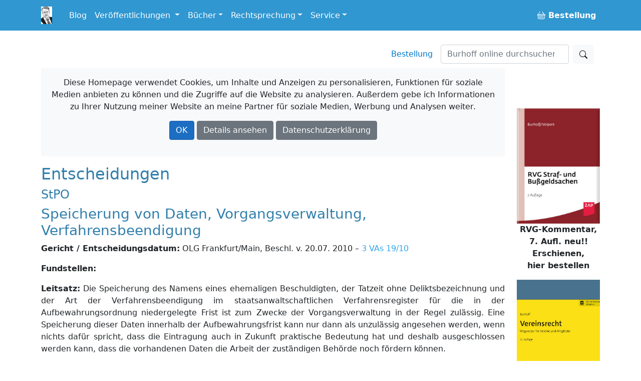

--- FILE ---
content_type: text/html; charset=utf-8
request_url: https://www.burhoff.de/asp_weitere_beschluesse/inhalte/1009.htm
body_size: 29327
content:
<!DOCTYPE html>
<html>
<head>


    <!-- Required meta tags -->
    <meta charset="utf-8">
    <meta name="viewport" content="width=device-width, initial-scale=1">


    <!-- Bootstrap CSS -->
    <link rel="stylesheet" href="/lib/bootstrap/dist/css/bootstrap.min.css" />

    <link href="/Styles/jquery-ui-1.13.2/jquery-ui.min.css?v=Els0hoF6_l1WxcZEDh4lQsp7EqyeeYXMHCWyv6SdmX0" rel="stylesheet" />
    <link href="/Styles/jquery-ui-1.13.2/jquery-ui.structure.min.css?v=pBGGkEaAOOc5eovSvO31uEKP_PDkYWR-uhYaRwRvIbQ" rel="stylesheet" />
    <link href="/Styles/jquery-ui-1.13.2/jquery-ui.theme.min.css?v=UA1alfbk8ruzkj9gvtBvmOxNN2M22hC2X-s3J986GHg" rel="stylesheet" />
    <link href="/css/bootstrap-icons-1.3.0/bootstrap-icons.css?v=MsxKR7Nw4ngHKmRAJJhy5oHvodmSYAQgwDqWMdqIXXA" rel="stylesheet" />

    <link rel="stylesheet" href="/css/site.css?v=AKvNjO3dCPPS0eSU1Ez8T2wI280i08yGycV9ndytL-c" />
    <link rel="stylesheet" href="/burhoff.de.styles.css?v=pDG60gTpIMZFzECKpGzhKnaoQlLs3Sb0A9OX1GvX-gE" />
    <link href="/Styles/Site.css?v=HQXaasJ7cQeuz3lGNlfs0rbIhiPYBKfjHBSAAspKJts" rel="stylesheet" type="text/css" media="screen" />
    <link href="/Styles/print.css?v=Q8SLq8dAVdI8UrpSLtMj1VNLCuVDG6hBf19o1y5FUe4" rel="stylesheet" type="text/css" media="print" />

    <title> Entscheidungen: Andere Gerichte: Speicherung von Daten, Vorgangsverwaltung, Verfahrensbeendigung /&#xD;&#xA;&#x9;&#x9;OLG Frankfurt/Main, Beschl. v. 20.07. 2010 &#x96; 3 VAs 19/10 - Burhoff online</title>

    
</head>

<body>
    <div b-i3yx2shi68 class="container min-vh-100">
        <nav b-i3yx2shi68 class="navbar navbar-expand-md navbar-dark bg-dark fixed-top noprint">
            <div b-i3yx2shi68 class="container">
                <a b-i3yx2shi68 class="navbar-brand toplogo" href="/"><img src="/Styles/Images/burhoff_icon_35px.png" title="Burhoff online" alt="Burhoff online" longdesc="Burhoff online" style="padding-right: 10px" /></a>
                <button b-i3yx2shi68 class="navbar-toggler" type="button" data-bs-toggle="collapse" data-bs-target="#navbarNavDropdown" aria-controls="navbarNavDropdown" aria-expanded="false" aria-label="Toggle navigation">
                    <span b-i3yx2shi68 class="navbar-toggler-icon"></span>
                </button>
                <div b-i3yx2shi68 class="collapse navbar-collapse" id="navbarNavDropdown">
                    <ul b-i3yx2shi68 class="navbar-nav">
                        <li b-i3yx2shi68 class="nav-item">
                            <a b-i3yx2shi68 class="nav-link" href="https://blog.burhoff.de/" target="_blank">Blog</a>
                        </li>

                        <li b-i3yx2shi68 class="nav-item dropdown">
                            <a b-i3yx2shi68 class="nav-link dropdown-toggle" href="#" id="navbarVeroeff" role="button" data-bs-toggle="dropdown" aria-expanded="false">
                                Veröffentlichungen
                            </a>
                            <ul b-i3yx2shi68 class="dropdown-menu" aria-labelledby="navbarVeroeff">
                                <li b-i3yx2shi68><a b-i3yx2shi68 class="dropdown-item" href="/Listen/VeroeffentlichungenNachJahren">sortiert nach Jahren</a></li>
                                <li b-i3yx2shi68><a b-i3yx2shi68 class="dropdown-item" href="/vtips/start/vtips.htm">Verfahrenstipps für Strafverteidiger</a></li>
                            </ul>
                        </li>

                        <li b-i3yx2shi68 class="nav-item dropdown">
                            <a b-i3yx2shi68 class="nav-link dropdown-toggle" id="navbarBooks" role="button" data-bs-toggle="dropdown" aria-expanded="false">Bücher</a>
                            <ul b-i3yx2shi68 class="dropdown-menu" aria-labelledby="navbarBooks">
                                <li b-i3yx2shi68><div b-i3yx2shi68 class="dropdown-title">Handbücher</div></li>
                                <li b-i3yx2shi68><a b-i3yx2shi68 class="dropdown-item" href="/books/Ermittlungsverfahren/Index.htm">Ermittlungsverfahren</a></li>
                                <li b-i3yx2shi68><a b-i3yx2shi68 class="dropdown-item" href="/books/Hauptverhandlung/Index.htm">Hauptverhandlung</a></li>
                                <li b-i3yx2shi68><a b-i3yx2shi68 class="dropdown-item" href="/books/RechtsmittelUndRechtsbehelfe/index.htm">Rechtsmittel u. Rechtsbehelfe</a></li>
                                <li b-i3yx2shi68><a b-i3yx2shi68 class="dropdown-item" href="/books/StrafrechtlicheNachsorge/index.htm">Strafrechtliche Nachsorge</a></li>
                                <li b-i3yx2shi68><a b-i3yx2shi68 class="dropdown-item" href="/books/OWiVerfahren/Index.htm">Straßenverkehrsrechtliches OWi-Verfahren</a></li>
                                <li b-i3yx2shi68><a b-i3yx2shi68 class="dropdown-item" href="/books/NichtehelicheLebensgemeinschaft/index.htm">Nichteheliche Lebensgemeinschaft</a></li>
                                <li b-i3yx2shi68 class="dropdown-divider"></li>
                                <li b-i3yx2shi68><span b-i3yx2shi68 class="dropdown-title">Bücher/Kommentare</span></li>
                                <li b-i3yx2shi68><a b-i3yx2shi68 class="dropdown-item" href="/books/RVGKommentar/index.htm">RVG Straf- und Bußgeldsachen  <span b-i3yx2shi68 class="badge notification notification-new">neu</span></a></li>
                                <li b-i3yx2shi68><a b-i3yx2shi68 class="dropdown-item" href="/books/MessungenImStrassenverkehr/index.htm">Messungen im Straßenverkehr  </a> </li>
                                <li b-i3yx2shi68><a b-i3yx2shi68 class="dropdown-item" href="/books/Vereinsrecht/index.htm">Vereinsrecht <span b-i3yx2shi68 class="badge notification notification-new">neu</span></a></li>
                                <li b-i3yx2shi68 class="dropdown-divider"></li>
                                <li b-i3yx2shi68><a b-i3yx2shi68 class="dropdown-item" href="/products/ModulStrafrechtZap/index.htm">Beck-Modul Strafrecht ZAP Verlag</a></li>
                                <li b-i3yx2shi68><a b-i3yx2shi68 class="dropdown-item" href="/books/Festschrift/index.htm">Festschrift zum 70. Geburtstag von Detlef Burhoff</a></li>
                            </ul>
                        </li>

                        <li b-i3yx2shi68 class="nav-item dropdown">
                            <a b-i3yx2shi68 class="nav-link dropdown-toggle" id="navbarRspr" role="button" data-bs-toggle="dropdown" aria-expanded="false">Rechtsprechung</a>
                            <ul b-i3yx2shi68 class="dropdown-menu" aria-labelledby="navbarRspr">
                                <li b-i3yx2shi68><a b-i3yx2shi68 class="dropdown-item" href="/Rechtsprechung/">Übersicht</a></li>
                                <li b-i3yx2shi68><a b-i3yx2shi68 class="dropdown-item" href="/Rechtsprechung/Texte/">Veröffentlichte Rechtsprechung des OLG Hamm bis 2016/2017</a></li>
                                <li b-i3yx2shi68><a b-i3yx2shi68 class="dropdown-item" href="/RvgEntscheidungen/">RVG-Entscheidungen</a></li>
                                <li b-i3yx2shi68><a b-i3yx2shi68 class="dropdown-item" href="/WeitereBeschluesse/">Weitere Entscheidungen</a></li>
                            </ul>
                        </li>

                        <li b-i3yx2shi68 class="nav-item dropdown">
                            <a b-i3yx2shi68 class="nav-link dropdown-toggle" id="navbarService" role="button" data-bs-toggle="dropdown" aria-expanded="false">Service</a>
                            <ul b-i3yx2shi68 class="dropdown-menu" aria-labelledby="navbarService">
                                <li b-i3yx2shi68><a b-i3yx2shi68 class="dropdown-item" href="/bestellung/">Bestellung</a></li>
                                <li b-i3yx2shi68><a b-i3yx2shi68 class="dropdown-item" href="/service/links/links.htm ">Links</a></li>
                                <li b-i3yx2shi68 class="dropdown-divider"></li>
                                <li b-i3yx2shi68><span b-i3yx2shi68 class="dropdown-title">Newsletter</span></li>
                                <li b-i3yx2shi68><a b-i3yx2shi68 class="dropdown-item" href="/newsletter/">allgemein oder gebührenrechtlich</a></li>

                            </ul>
                        </li>


                    </ul>
                    <ul b-i3yx2shi68 class="navbar-nav ms-auto">
                        <li b-i3yx2shi68 class="nav-item">
                            <a b-i3yx2shi68 class="nav-link" href="/Bestellung"><b b-i3yx2shi68><span b-i3yx2shi68><i b-i3yx2shi68 class="bi bi-basket buyme"></i></span>&nbsp;Bestellung</b></a>
                        </li>
                    </ul>
                </div>
            </div>
        </nav>

        <a b-i3yx2shi68 name="top"></a>
        <nav b-i3yx2shi68 class="navbar d-flex noprint">
            <div b-i3yx2shi68 class="container">
                <ul b-i3yx2shi68 class="nav navbar-nav navbar-right ms-auto mb-2 mb-lg-0">
                    <li b-i3yx2shi68><a b-i3yx2shi68 class="nav-link mx-3" href="/bestellung/">Bestellung</a></li>
                </ul>
                <form class="d-flex" action="https://www.google.de/search" method="get" role="search">
    <input type="hidden" name="as_sitesearch" value="www.burhoff.de" />
    <input class="form-control me-2" style="width: 16em;" name="as_q" type="search" placeholder="Burhoff online durchsuchen" aria-label="Suchen">
    <button class="btn btn-light" type="submit"><i class="bi bi-search"></i></button>
</form>
            </div>
        </nav>

        <div b-i3yx2shi68 class="row">
            <div b-i3yx2shi68 class="col col-12 col-lg-10 col-md-12 col-sm-12">


                    <div b-i3yx2shi68 id="cookieInfo" class="alert bg-light text-center noprint">
                        <p b-i3yx2shi68 class="text-center">
                            <span b-i3yx2shi68 class="glyphicon glyphicon-exclamation-sign" aria-hidden="true"></span> Diese Homepage verwendet Cookies, um Inhalte und Anzeigen zu personalisieren, Funktionen für soziale Medien anbieten zu können und die Zugriffe auf die Website zu analysieren. Außerdem gebe ich Informationen zu Ihrer Nutzung meiner Website an meine Partner für soziale Medien, Werbung und Analysen weiter.
                        </p>
                        <p b-i3yx2shi68 class="text-center">
                            <a b-i3yx2shi68 id="cookieOk" class="btn btn-primary text-white">OK</a>
                            <a b-i3yx2shi68 class="btn btn-secondary text-white " target="_blank" href="https://www.google.com/policies/technologies/cookies/">Details ansehen</a>
                            <a b-i3yx2shi68 class="btn btn-secondary text-white" target="_blank" href="/Service/Datenschutzrichtlinie">Datenschutzerklärung</a>
                        </p>
                    </div>

                <div b-i3yx2shi68 id="cookieTipGeklickt" class="noprint"></div>
                



<H2>Entscheidungen</H2> 
			 <H4>StPO</H4> 
			 <H3>Speicherung von Daten, Vorgangsverwaltung, Verfahrensbeendigung</H3> 
			 <P><B>Gericht / Entscheidungsdatum:</B> OLG Frankfurt/Main, Beschl. v. 20.07. 2010 &#150; <a href="http://dejure.org/dienste/vernetzung/rechtsprechung?Text=3%20VAs%2019/10" title="OLG Frankfurt, 20.07.2010 - 3 VAs 19/10: L&ouml;schung von Daten im Verfahrensregister">3 VAs 19/10</a></P> 
			 <P><B>Fundstellen:</B> </P> 
			 <P><B>Leitsatz:</B> Die Speicherung des Namens eines ehemaligen Beschuldigten, der Tatzeit ohne Deliktsbezeichnung und der Art der Verfahrensbeendigung im staatsanwaltschaftlichen Verfahrensregister f&#252;r die in der Aufbewahrungsordnung niedergelegte Frist ist zum Zwecke der Vorgangsverwaltung in der Regel zul&#228;ssig. Eine Speicherung dieser Daten innerhalb der Aufbewahrungsfrist kann nur dann als unzul&#228;ssig angesehen werden, wenn nichts daf&#252;r spricht, dass die Eintragung auch in Zukunft praktische Bedeutung hat und deshalb ausgeschlossen werden kann, dass die vorhandenen Daten die Arbeit der zust&#228;ndigen Beh&#246;rde noch f&#246;rdern k&#246;nnen.</P> <HR>OLG Frankfurt/Main, Beschl. v. 20. 7. 2010 &#150; <a href="http://dejure.org/dienste/vernetzung/rechtsprechung?Text=3%20VAs%2019/10" title="OLG Frankfurt, 20.07.2010 - 3 VAs 19/10: L&ouml;schung von Daten im Verfahrensregister">3 VAs 19/10</a><BR>In pp.<BR>Der Antrag auf gerichtliche Entscheidung wird auf Kosten des Antragstellers zur&#252;ckgewiesen.<BR>Der Gegenstandswert wird auf 2.500,- &#128; festgesetzt.<BR>Gr&#252;nde<BR>I.<BR>Gegen den Antragsteller wurde wegen des Verdachts einer Straftat nach <a href="http://dejure.org/gesetze/StGB/238.html" title="&sect; 238 StGB: Nachstellung">&#167; 238 StGB</a> ermittelt, wobei das Verfahren inzwischen gem&#228;&#223; <a href="http://dejure.org/gesetze/StPO/170.html" title="&sect; 170 StPO: Entscheidung &uuml;ber eine Anklageerhebung">&#167; 170 Abs. 2 StPO</a> eingestellt worden ist. Am 10.08.2009 stellte der Verurteilte einen Antrag auf Auskunft aus dem zentralen staatsanwaltschaftlichen Verfahrensregister. Am 06.03.2010 stellte er Antrag, das gesamte Verfahren aus dem staatsanwaltschaftlichen Verfahrensregister zu l&#246;schen. Hierauf teilte die Staatsanwaltschaft dem Antragsteller mit Bescheid vom 18.05.2010 mit, die Speicherung seiner pers&#246;nlichen Daten und der Verfahrensdaten im staatsanwaltschaftlichen Verfahrensregister sei zum Zwecke der Vorgangsverwaltung erforderlich. Allerdings werde der erhobene Tatvorwurf angesichts der &#132;Besonderheiten&#147; des Falles gel&#246;scht und nun lediglich noch <a href="http://dejure.org/gesetze/StGB/999.html">&#167; 999 StGB</a> als Auffangbezeichnung f&#252;r Verfahren ohne Straftatbestand gef&#252;hrt. Im staatsanwaltschaftlichen Verfahrensregister sind neben den Personalien des Antragstellers nun noch folgende Daten gespeichert:<BR>Tat:<BR>Datum 09.11.2007 bis 19.05.2008<BR>Delikt &#167; 999<BR>Sonstige allgemeine Straftat<BR>Einstellung <a href="http://dejure.org/gesetze/StPO/170.html" title="&sect; 170 StPO: Entscheidung &uuml;ber eine Anklageerhebung">&#167; 170 II StPO</a> sonstige Gr&#252;nde<BR>Aufbewahrungsdatum Akte 15.12.2013<BR>Gegen den genannten Bescheid der Staatsanwaltschaft richtet sich der Antrag des Antragstellers auf gerichtliche Entscheidung vom 29.05.2010, mit dem er weiterhin eine L&#246;schung s&#228;mtlicher Daten erreichen m&#246;chte.<BR>II.<BR>Der Antrag auf gerichtliche Entscheidung ist zul&#228;ssig aber unbegr&#252;ndet.<BR>Der Antrag ist gem&#228;&#223; <a href="http://dejure.org/gesetze/EGGVG/23.html" title="&sect; 23 EGGVG">&#167;&#167; 23 ff EGGVG</a> zul&#228;ssig. Er richtet sich gegen den Bescheid vom 18.05.2010, mit dem eine L&#246;schung der gespeicherten Daten zur&#252;ckgewiesen wurde.<BR>Bei der Ablehnung eines Antrages auf L&#246;schung der in einem staatsanwaltschaftlichen Verfahrensregister (<a href="http://dejure.org/gesetze/StPO/483.html" title="&sect; 483 StPO: Datenverarbeitung f&uuml;r Zwecke des Strafverfahrens">&#167; 483 StPO</a>) gespeicherten Daten und Vernichtung der Akten handelt es sich um eine Ma&#223;nahme, die die Staatsanwaltschaft als Justizbeh&#246;rde zur Regelung einer einzelnen Angelegenheit auf dem Gebiet der Strafrechtspflege trifft. Der angegriffene Bescheid ist daher als so genannter Justizverwaltungsakt im Verfahren nach <a href="http://dejure.org/gesetze/EGGVG/23.html" title="&sect; 23 EGGVG">&#167;&#167; 23 ff. EGGVG</a> justiziabel (Senat, Beschluss vom 17.01.2008 &#150; Az.: 3 VAs 47 - 48/07; Hanseatisches OLG, Beschluss vom 09.10.2009 &#150; Az. <a href="http://dejure.org/dienste/vernetzung/rechtsprechung?Text=2%20VAs%201/09" title="OLG Hamburg, 09.10.2009 - 2 VAs 1/09: Staatsanwaltliches Verfahrensregister: Antrag auf L&ouml;schun...">2 VAs 1/09</a>, zit. nach Juris).<BR>Der Antragsteller macht auch geltend, durch den staatsanwaltschaftlichen Bescheid in seinen Rechten &#150; hier in seinem Recht auf L&#246;schung von Verfahrensdaten aus der staatsanwaltschaftlichen Datei gem&#228;&#223; <a href="http://dejure.org/gesetze/StPO/489.html" title="&sect; 489 StPO: L&ouml;schung und Einschr&auml;nkung der Verarbeitung von Daten">&#167; 489 Abs. 2 StPO</a> sowie in seinem Recht auf informationelle Selbstbestimmung (<a href="http://dejure.org/gesetze/GG/2.html" title="Art. 2 GG">Art. 2 Abs. 1</a>, <a href="http://dejure.org/gesetze/GG/1.html" title="Art. 1 GG">1 Abs. 1 GG</a>) &#150; verletzt zu sein (<a href="http://dejure.org/gesetze/EGGVG/24.html" title="&sect; 24 EGGVG">&#167; 24 Abs. 1 EGGVG</a>).<BR>Auch die Monatsfrist des <a href="http://dejure.org/gesetze/EGGVG/26.html" title="&sect; 26 EGGVG">&#167; 26 Abs. 1 EGGVG</a>, innerhalb deren der Antrag auf gerichtliche Entscheidung nach Zustellung oder schriftlicher Bekanntgabe des Bescheides gestellt werden muss, ist gewahrt.<BR>Der Antrag ist aber nicht begr&#252;ndet.<BR>Ein Anspruch auf L&#246;schung kann sich grunds&#228;tzlich aus der Regelung des <a href="http://dejure.org/gesetze/StPO/489.html" title="&sect; 489 StPO: L&ouml;schung und Einschr&auml;nkung der Verarbeitung von Daten">&#167; 489 Abs. 2 StPO</a> ergeben. Nach dieser Vorschrift besteht ein L&#246;schungsanspruch immer dann, wenn die Speicherung entweder unzul&#228;ssig ist, oder aber die Daten f&#252;r die in den <a href="http://dejure.org/gesetze/StPO/483.html" title="&sect; 483 StPO: Datenverarbeitung f&uuml;r Zwecke des Strafverfahrens">&#167;&#167; 483</a> bis <a href="http://dejure.org/gesetze/StPO/485.html" title="&sect; 485 StPO: Datenverarbeitung f&uuml;r Zwecke der Vorgangsverwaltung">485 StPO</a> niedergelegten Zwecke nicht mehr erforderlich sind.<BR>Dass die grunds&#228;tzliche Speicherung der hier in Rede stehenden Daten unzul&#228;ssig ist bzw. auf unzul&#228;ssige Art und Weise erfolgte, ist nicht ersichtlich.<BR>Die Speicherung ist auch f&#252;r die in den <a href="http://dejure.org/gesetze/StPO/483.html" title="&sect; 483 StPO: Datenverarbeitung f&uuml;r Zwecke des Strafverfahrens">&#167;&#167; 483</a> bis <a href="http://dejure.org/gesetze/StPO/485.html" title="&sect; 485 StPO: Datenverarbeitung f&uuml;r Zwecke der Vorgangsverwaltung">485 StPO</a> niedergelegten Zwecke erforderlich.<BR>Eine hierf&#252;r gem&#228;&#223; <a href="http://dejure.org/gesetze/StPO/489.html" title="&sect; 489 StPO: L&ouml;schung und Einschr&auml;nkung der Verarbeitung von Daten">&#167; 489 Abs. 2 StPO</a> notwendige Einzelfallpr&#252;fung durch die Staatsanwaltschaft vermag der Senat dem Bescheid vom 18.05.2010 zu entnehmen. Eine - wenn auch knappe - individuelle Pr&#252;fung der Angelegenheit, in der insbesondere der konkrete Tatvorwurf, die konkret gef&#252;hrten Ermittlungsma&#223;nahmen sowie die hieraus resultierende Rechtsbeeintr&#228;chtigung des Antragstellers eine Rolle spielen m&#252;ssen, wurde hier vorgenommen. Hier wurde Bezug genommen auf den Gegenstand des Ermittlungsverfahrens (<a href="http://dejure.org/gesetze/StGB/238.html" title="&sect; 238 StGB: Nachstellung">&#167; 238 StGB</a>) und den Interessen des Antragstellers dadurch Rechnung getragen, dass der erhobenen Vorwurf aus dem Verfahrensregister gel&#246;scht wurde. Zwar wurde hinsichtlich der noch verbliebenen Daten lediglich auf <a href="http://dejure.org/gesetze/StPO/485.html" title="&sect; 485 StPO: Datenverarbeitung f&uuml;r Zwecke der Vorgangsverwaltung">&#167; 485 StPO</a> verwiesen, gleichwohl ist aber von einer individuellen Pr&#252;fung auszugehen. <BR>Die Speicherung der genannten Daten ist auch zum Zwecke der Vorgangsverwaltung gem&#228;&#223; <a href="http://dejure.org/gesetze/StPO/485.html" title="&sect; 485 StPO: Datenverarbeitung f&uuml;r Zwecke der Vorgangsverwaltung">&#167; 485 StPO</a> erforderlich. Der Ma&#223;stab der Erforderlichkeit einer (weiteren) Datenspeicherung muss grunds&#228;tzlich dem aus <a href="http://dejure.org/gesetze/GG/2.html" title="Art. 2 GG">Art. 2</a> I i.V.m. <a href="http://dejure.org/gesetze/GG/1.html" title="Art. 1 GG">1</a> I GG herzuleitenden Recht auf informationelle Selbstbestimmung der Antragsteller gerecht werden, das nur aufgrund von &#252;berwiegendem Allgemeininteresse eingeschr&#228;nkt werden darf (so <a href="http://dejure.org/dienste/vernetzung/rechtsprechung?Text=BVerfGE%2065,%201" title="BVerfG, 15.12.1983 - 1 BvR 209/83: Volksz&auml;hlung">BVerfGE 65, 1</a>, 44 - sog. &#132;Volksz&#228;hlungsurteil&#147;). Dar&#252;ber hinaus ist &#150; wie sich u.a. aus <a href="http://dejure.org/gesetze/BDSG/20.html" title="&sect; 20 BDSG: Gerichtlicher Rechtsschutz">&#167; 20 BDSG</a> ergibt &#150; der Grundsatz der Zweckbindung im Datenschutzrecht dahingehend zu beachten, dass nur solche Daten gespeichert werden d&#252;rfen, die f&#252;r die Aufgabenerf&#252;llung der speichernden Stelle geeignet und erforderlich sind (OLG Dresden <a href="http://dejure.org/dienste/vernetzung/rechtsprechung?Text=StV%202004,%2068" title="OLG Jena, 19.05.2003 - 2 VAs 4/02">StV 2004, 68</a>, 69  m.w.N.)<BR>Dass die Datenspeicherung im vorliegenden Fall zum Zweck der ordentlichen Archivierung und einer daran ankn&#252;pfenden sp&#228;teren m&#246;glichen Aktenauffindung geeignet ist, erscheint offensichtlich.<BR>Die Speicherung ist aber auch erforderlich. Hierbei ist zun&#228;chst zu ber&#252;cksichtigen, dass die Rechtsbeeintr&#228;chtigung des Antragstellers durch die Speicherung der verbliebenen Verfahrensdaten, die sich auf die Personalien, den Zeitpunkt der behaupteten Tat und die Einstellung nach <a href="http://dejure.org/gesetze/StPO/170.html" title="&sect; 170 StPO: Entscheidung &uuml;ber eine Anklageerhebung">&#167; 170 Abs. 2 StPO</a> beschr&#228;nken, als eher gering anzusehen ist.<BR>Insoweit hat der Senat in seinem Beschluss vom 17.01.2008 darauf abgestellt, dass eine etwaige Stigmatisierungswirkung gerade vom Tatvorwurf ausgehen kann, die auch bei einer Verfahrenseinstellung nicht beseitigt werde (Senat, Beschluss vom 17.01.2008 &#150; Az.: 3 VAs 47 - 48/07). Eine solche Wirkung entf&#228;llt hier aber, nachdem der Tatvorwurf nicht mehr gespeichert worden ist. Im Rahmen der reinen Vorgangsverwaltung wird man aber in der Regel eine Speicherung der Namen der (ehemaligen) Beschuldigten mit dem entsprechenden Aktenzeichen als geeignet und erforderlich ansehen d&#252;rfen (vgl. Senat, a.a.O.; Hanseatisches OLG, Beschluss vom 24.10.2008 &#150; Az. <a href="http://dejure.org/dienste/vernetzung/rechtsprechung?Text=2%20VAs%205/08" title="2 VAs 5/08 (2 zugeordnete Entscheidungen)">2 VAs 5/08</a>, zit. nach Juris).<BR>Hinsichtlich der Speicherungsdauer kann grunds&#228;tzlich von den durch die Aufbewahrungsverordnungen zu den Schriftgutaufbewahrungsgesetzen aufgestellten Fristrahmen ausgegangen werden (vgl. Meyer-Go&#223;ner, 53. Aufl., &#167; 485 Rn. 1; Hanseatisches OLG, Beschluss vom 09.10.2009 &#150; Az. <a href="http://dejure.org/dienste/vernetzung/rechtsprechung?Text=2%20VAs%201/09" title="OLG Hamburg, 09.10.2009 - 2 VAs 1/09: Staatsanwaltliches Verfahrensregister: Antrag auf L&ouml;schun...">2 VAs 1/09</a>, zit. nach Juris).<BR>Eine Speicherung nur dieser hier noch relevanten Daten kann innerhalb der Aufbewahrungsfrist nur dann als unzul&#228;ssig angesehen werden, wenn nichts daf&#252;r spricht, dass die Eintragung auch in Zukunft praktische Bedeutung hat und deshalb ausgeschlossen werden kann, dass die vorhandenen Daten die Arbeit der zust&#228;ndigen Beh&#246;rde noch f&#246;rdern k&#246;nnen. Insofern kann von Bedeutung sein, ob es nach Person und Lebensumfeld des Betroffenen ausgeschlossen werden kann, dass dieser erneut strafrechtlich in Erscheinung treten wird (vgl. Hanseatisches OLG, Beschluss vom 24.10.2008 &#150; Az. <a href="http://dejure.org/dienste/vernetzung/rechtsprechung?Text=2%20VAs%205/08" title="2 VAs 5/08 (2 zugeordnete Entscheidungen)">2 VAs 5/08</a>, zit. nach Juris).<BR>Hier ist eine praktische Bedeutung nicht von vorneherein ausgeschlossen, da vor dem Hintergrund des Beziehungsgeflechts auf dem das Ermittlungsverfahren gegen den Antragsteller beruht, neue - m&#246;glicherweise auch unbegr&#252;ndete - Strafanzeigen der Anzeigeerstatterin nicht ausgeschlossen werden k&#246;nnen. Insoweit sind aber eine leichte Wiederauffindbarkeit der Akte und ihre Zuordnung zum Antragsteller weiterhin von Bedeutung.<BR>Mithin ist der Antrag auf L&#246;schung der Daten aber zur&#252;ckzuweisen.<BR>Die Kostenentscheidung folgt aus <a href="http://dejure.org/gesetze/EGGVG/30.html" title="&sect; 30 EGGVG">&#167; 30 Abs. 1 und Abs. 2 EGGVG</a>, <a href="http://dejure.org/gesetze/KostO/130.html" title="&sect; 130 KostO: Zur&uuml;ckweisung und Zur&uuml;cknahme von Antr&auml;gen">&#167; 130 KostO</a>.<BR>Die Festsetzung des Gegenstandswertes beruht auf <a href="http://dejure.org/gesetze/EGGVG/30.html" title="&sect; 30 EGGVG">&#167; 30 Abs. 3 EGGVG</a>, <a href="http://dejure.org/gesetze/KostO/30.html" title="&sect; 30 KostO: Angelegenheiten ohne bestimmten Gesch&auml;ftswert, nichtverm&ouml;gensrechtliche Angelegenheiten">&#167; 30 KostO</a>.<BR><BR><HR> 
			 <P><B>Einsender:</B> </P> 
			 <P><B>Anmerkung:</B> </P><HR>
			 <A
			 HREF="../rspr/weiterebeschluesse/default.asp">zur&uuml;ck zur &Uuml;bersicht</A></TD></TR></TABLE>

                <hr b-i3yx2shi68 />
                <div b-i3yx2shi68 class="container-fluid">
                    <div b-i3yx2shi68 class="row">
                        <div b-i3yx2shi68 class="col-sm-3 col-md-3">
                            <a b-i3yx2shi68 href="https://www.paypal.com/donate/?hosted_button_id=EKRR4WKJ47NH2" target="_blank">
                                <img b-i3yx2shi68 src="/styles/images/spendenbutton.png" style="width: 142px !important; max-width: 142px !important; display:inline-block !important;" alt="Jetzt einfach, schnell und sicher online bezahlen – mit PayPal." />
                            </a>
                        </div>
                        <div b-i3yx2shi68 class="col-sm-9 col-md-9">
                            <p b-i3yx2shi68>Die Nutzung von Burhoff-Online ist kostenlos. Der Betrieb der Homepage verursacht aber für Wartungs-, Verbesserungsarbeiten und Speicherplatz laufende Kosten. </p>
                            <p b-i3yx2shi68>Wenn Sie daher Burhoff-Online freundlicherweise durch einen kleinen Obolus unterstützen wollen, haben Sie hier eine "Spendenmöglichkeit".</p>
                        </div>
                    </div>
                </div>

                <hr b-i3yx2shi68 />

                <footer b-i3yx2shi68>
                    <ul b-i3yx2shi68 class="nav justify-content-center border-bottom pb-3 mb-3">
                        <li b-i3yx2shi68><a b-i3yx2shi68 class="nav-link px-2 text-muted" href="/autor/autor.htm">Über mich</a></li>
                        <li b-i3yx2shi68><a b-i3yx2shi68 class="nav-link px-2 text-muted" href="/Service/Impressum">Impressum</a></li>
                        <li b-i3yx2shi68><a b-i3yx2shi68 class="nav-link px-2 text-muted" href="/Service/Datenschutzrichtlinie">Datenschutzerklärung</a></li>
                        <li b-i3yx2shi68><a b-i3yx2shi68 class="nav-link px-2 text-muted" href="https://blog.burhoff.de/">Blog</a></li>
                        <li b-i3yx2shi68><a b-i3yx2shi68 class="nav-link px-2 text-muted" href="/bestellung/">Bestellung</a></li>
                    </ul>
                    <p b-i3yx2shi68 class="text-center text-muted">&copy; 2026 Rechtsanwalt Detlef Burhoff, RiOLG a.D., Leer/Augsburg.</p>

                    <p b-i3yx2shi68 class="text-center text-muted">Technische Umsetzung: <a b-i3yx2shi68 target="_blank" href="https://www.springwald.de">Springwald Software</a>.</p>
                </footer>

            </div> <!-- ./. content col -->

            <div b-i3yx2shi68 class="col col-12 col-sm-12 col-md-12 col-lg-2  werbungrahmen noprint">
                <div b-i3yx2shi68 class="sticky-top" style="text-align:center; padding-top: 5em; max-width: 15em;">
                        <div b-i3yx2shi68 class="rightAds">
                        </div>
                    <div b-i3yx2shi68 style="text-align:center; margin-top: 2em;">
                        <a b-i3yx2shi68 href="/bestellung/">
                            <img b-i3yx2shi68 src="/Styles/Images/Ads/bestellmoeglichkeiten.gif" width="57" height="57" border="0"><br b-i3yx2shi68 /><b b-i3yx2shi68>Weitere Bestellm&ouml;glichkeiten</b>
                        </a>
                    </div>
                </div>

            </div><!-- ./. global ad col -->

        </div> <!-- ./. row -->
    </div>

    <script src="/lib/jquery/dist/jquery.min.js?v=9_aliU8dGd2tb6OSsuzixeV4y_faTqgFtohetphbbj0"></script>
    <script src="/lib/bootstrap/dist/js/bootstrap.bundle.min.js?v=KuvCVS19rfTjoLgMyDDCdOkRRlhNrY4psEM4uezts2M"></script>
    <script src="/Styles/jquery-ui-1.13.2/jquery-ui.min.js?v=lSjKY0_srUM9BE3dPm-c4fBo1dky2v27Gdjm2uoZaL0"></script>
    <script src="/js/site.js?v=4q1jwFhaPaZgr8WAUSrux6hAuh0XDg9kPS3xIVq36I0"></script>

    <script>
        $('.rightAds').load('/RightAds/');

        jQuery("#cookieOk").click(function () {
            jQuery("#cookieTipGeklickt").load("/Service/MerkeCookie/");
            jQuery("#cookieInfo").hide(400);
        });
    </script>

    

</body>
</html>